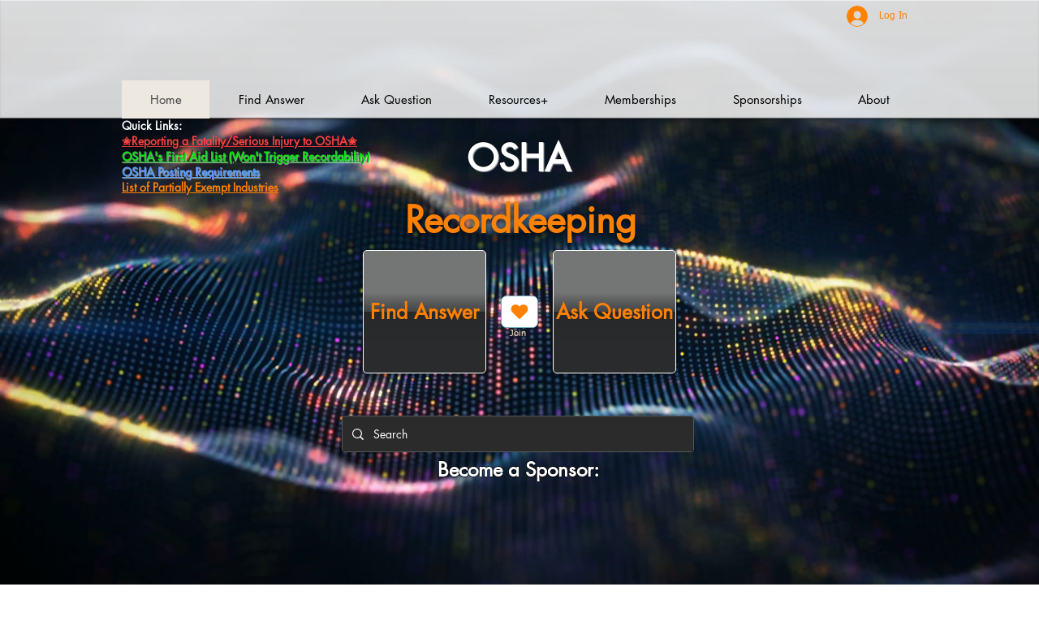

--- FILE ---
content_type: text/html; charset=utf-8
request_url: https://www.google.com/recaptcha/api2/aframe
body_size: 266
content:
<!DOCTYPE HTML><html><head><meta http-equiv="content-type" content="text/html; charset=UTF-8"></head><body><script nonce="cuYqCh1XQi_ey6hOB4wmCA">/** Anti-fraud and anti-abuse applications only. See google.com/recaptcha */ try{var clients={'sodar':'https://pagead2.googlesyndication.com/pagead/sodar?'};window.addEventListener("message",function(a){try{if(a.source===window.parent){var b=JSON.parse(a.data);var c=clients[b['id']];if(c){var d=document.createElement('img');d.src=c+b['params']+'&rc='+(localStorage.getItem("rc::a")?sessionStorage.getItem("rc::b"):"");window.document.body.appendChild(d);sessionStorage.setItem("rc::e",parseInt(sessionStorage.getItem("rc::e")||0)+1);localStorage.setItem("rc::h",'1769795105688');}}}catch(b){}});window.parent.postMessage("_grecaptcha_ready", "*");}catch(b){}</script></body></html>